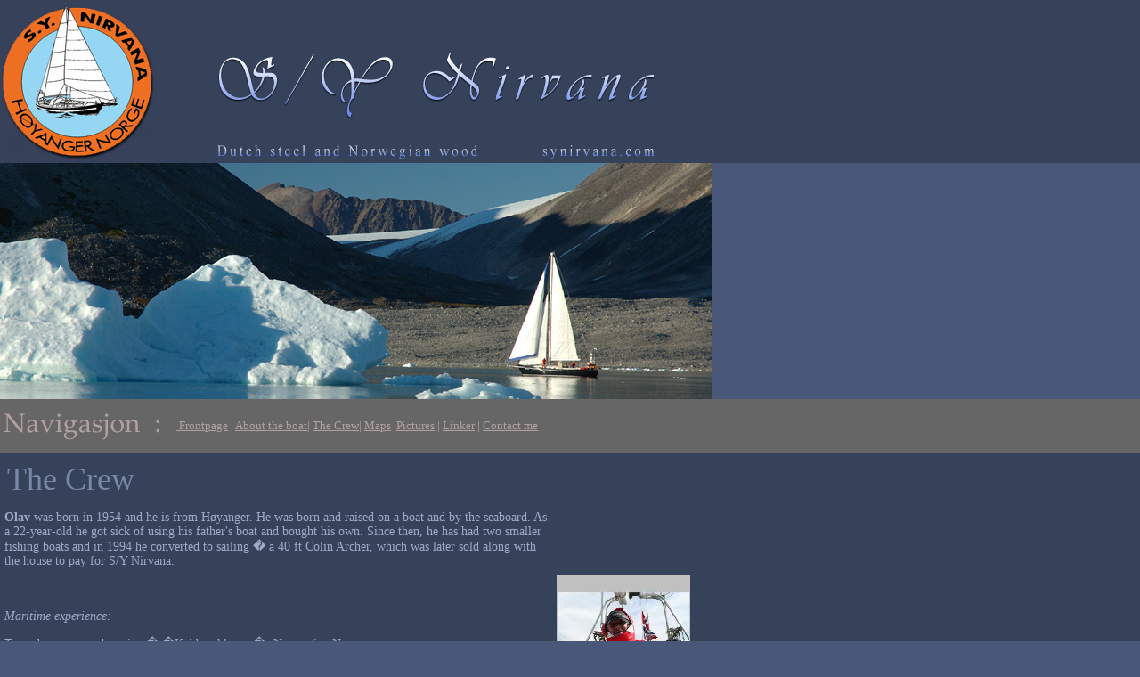

--- FILE ---
content_type: text/html; charset=UTF-8
request_url: https://synirvana.com/fastmannskap_en.php
body_size: 3729
content:
<HTML><HEAD><TITLE>S/Y Nirvana</TITLE>
<META http-equiv=Content-Type content="text/html; charset=windows-1252">



<META content="MSHTML 6.00.2900.2604" name=GENERATOR>
<style type="text/css">
<!--
.style1 {font-size: 14}
.style2 {color: #9FABC6}
.style3 {
	font-size: 14px;
	color: #9FABC6;
	font-family: "Trebuchet MS";
}
.style4 {font-size: 14px}
.style5 {font-family: "Trebuchet MS"}
.style6 {font-size: 36px; color: #9FABC6; }
.style7 {
	font-size: 14px;
	font-family: "Trebuchet MS";
}
.style8 {color: #7a88a7}
-->
</style>
</HEAD>
<BODY class=home bgColor=#495779 leftMargin=0 topMargin=0 

marginwidth="0" marginheight="0">

<STYLE>A:link {

	COLOR: #B3A1A1; TEXT-DECORATION: underline

}

A:visited {

	COLOR: #B3A1A1; TEXT-DECORATION: none

}

A:hover {

	COLOR: #ffffff; TEXT-DECORATION: underline

}

</STYLE>
<TR> 
  <TD align=middle colSpan=3>
<table width="100%" border="0" cellspacing="0" cellpadding="0">
      <tr> 
        <td width="12%" bgcolor="#36415A"><img src="pics/logo.jpg" width="174" height="183"><img src="pics/synirvana.gif" width="626" height="182"></td>
      </tr>
    </table>
    <table width="100%" border="0" cellspacing="0" cellpadding="0">
      <tr> 
        <td width="59%"><img src="pics/framsida.jpg" width="800" height="265"></td>
        <td width="41%" bgcolor="#495779">&nbsp;</td>
      </tr>
    </table>
    <html>
<head>
<title>Untitled Document</title>
<meta http-equiv="Content-Type" content="text/html; charset=iso-8859-1">
</head>

<body leftmargin="0" topmargin="0" marginwidth="0" marginheight="0">
<table width="100%" border="0" cellspacing="0" cellpadding="5">
  <tr> 
    <td bgcolor="#666666"><table width="95%" border="0" cellspacing="0" cellpadding="0">
        <tr> 
          <td width="16%"><font color="#FFFFFF" size="2" face="Verdana, Arial, Helvetica, sans-serif"><img src="pics/navigasjon.gif" width="175" height="50"></font></td>
          <td width="84%"><font color="B3A1A1" size="2" face="Trebuchet MS"> <a href="index_en.php">&nbsp;Frontpage</a> 
            | <a href="ombaaten_en.php">About the boat</a>| <a href="fastmannskap_en.php">The Crew</a>| <a href="kart_en.php">Maps</a> |<a href="bilder_en.php">Pictures</a> | <a href="linker_en.php">Linker</a> 
            | <a href="/cdn-cgi/l/email-protection#f7848ed9999e8581969996b79f988e9699909285d998999b9e9992d99998">Contact 
            me</a></font></td>
        </tr>
      </table></td>
  </tr>
</table>
<script data-cfasync="false" src="/cdn-cgi/scripts/5c5dd728/cloudflare-static/email-decode.min.js"></script><script defer src="https://static.cloudflareinsights.com/beacon.min.js/vcd15cbe7772f49c399c6a5babf22c1241717689176015" integrity="sha512-ZpsOmlRQV6y907TI0dKBHq9Md29nnaEIPlkf84rnaERnq6zvWvPUqr2ft8M1aS28oN72PdrCzSjY4U6VaAw1EQ==" data-cf-beacon='{"version":"2024.11.0","token":"9f50f1fb2c634807b18955f4fe75b701","r":1,"server_timing":{"name":{"cfCacheStatus":true,"cfEdge":true,"cfExtPri":true,"cfL4":true,"cfOrigin":true,"cfSpeedBrain":true},"location_startswith":null}}' crossorigin="anonymous"></script>
</body>
</html>
    <table width="100%" border="0" cellspacing="0" cellpadding="0">
      <tr bgcolor="#36415A"> 
        <td width="63%" valign="top"><table width="800" height="233" border="0" cellpadding="0" cellspacing="0">
            <tr> 
              <td height="60"> <table width="100%" border="0" cellspacing="0" cellpadding="0">
                  <tr> 
                    <td width="58%"> <span class="style6">&nbsp;<span class="style8">The Crew</span></span></td>
                    <td width="42%">&nbsp;</td>
                  </tr>
                </table></td>
            </tr>
            <tr> 
              <td valign="top" width="780" height="10"><table width="98%" border="0" cellspacing="0" cellpadding="5">
                  <tr>
                    <td><table width="100%"  border="0" cellpadding="0" cellspacing="0">
                      <tr>
                        <td><p><span class="style1"><span class="style2"><span class="style4"><span class="style5"><strong>Olav </strong>was born in 1954 and he is from H&oslash;yanger. He was born and raised on a boat and by the seaboard. As a 22-year-old he got sick of using his father's boat and bought his own. Since then, he has had two smaller fishing boats and in 1994 he converted to sailing � a 40 ft Colin Archer, which was later sold along with the house to pay for S/Y Nirvana. </span></span></span></span></p>
                          <p class="style3">&nbsp; </p>
                          <p class="style3"><em>Maritime experience: </em></p>
                          <p class="style3">Torpedo man on submarine � �Kobben klassen�- Norwegian Navy </p>
                          <p class="style3">When boarding S/Y Nirvana, he is welcomed as a worthy memeber of the crew with a lick from �assistant commander� <em>, </em> Kivok. </p>
                          <p class="style3">Coast Fisher with drifting nets along the coast and netfishing in the Sogne Fjord </p>
                          <p class="style3">Has worked offshore as a geologist for more than 20 years all over the Norwegian shelf. </p>
                          <p class="style3">Sailed across the North Sea several times and to Svalbard through the Hinlopen strait twice when the attempt to sail around the island failed. </p>
                          <p class="style3">Sailed in Holland and sailed S/Y Nirvana to Norway without any interior fittings. </p>
                          <p class="style3">Holds a Coast Skipper Cl 2 lisence from 1981 which is now converted to Coast Skipper Cl B lisence <em>. </em></p>
                          <p class="style3">Civil scuba-diving lisence. <br>
                            <br>
                            Longliner, netfisher � Shetland, Faroe Isles, North Sea and the Barents Sea                          </p>                          
                          <font color="#9FABC6" size="2" face="Trebuchet MS">&nbsp;</font></td>
                        <td><table width="100%"  border="0" cellpadding="2" cellspacing="2">
                          <tr>
                            <td><FONT face="Verdana, Arial, Helvetica, Sans-Serif" size="-2"><A HREF="fastmannskap/Segltur%20kysten%20106.html" target="" style="text-decoration:none"><IMG SRC="fastmannskap/Segltur%20kysten%20106_t.jpg" width="150" height="150" BORDER="0" ALT="Segltur kysten 106.jpg"></A></FONT><br>
                                  <br>
                                  <FONT face="Verdana, Arial, Helvetica, Sans-Serif" size="-2"><A HREF="fastmannskap/108_0866.html" target="" style="text-decoration:none"><IMG SRC="fastmannskap/108_0866_t.jpg" width="150" height="150" BORDER="0" ALT="108_0866.JPG"></A></FONT></td>
                          </tr>
                        </table></td>
                      </tr>
                    </table>                    
                      <br>
                      <table width="100%"  border="0" cellpadding="0" cellspacing="0">
                        <tr>
                          <td><p class="style6 style7"><strong>Kivok </strong> is a genuine Akita Inu and a real shipsdog. He is afraid of the water and is therefore very particular about staying aboard. He likes boats of all sizes and basically any weather, except rain. He is at his happiest when he can lie outside on deck, safe and dry, while Nirvana is on its way. He loves fish and, as his master, particularly freshly boiled Herring. Otherwise, Kivok is an excellent watch-dog and the tourists along the wharfs love taking his picture. </p></td>
                          <td><table width="100%"  border="0" cellpadding="2" cellspacing="2">
                              <tr>
                                <td><FONT face="Verdana, Arial, Helvetica, Sans-Serif" size="-2">&nbsp;</FONT><br>
                                    <FONT face="Verdana, Arial, Helvetica, Sans-Serif" size="-2"><A HREF="fastmannskap/Seglturkysten013.html" target="" style="text-decoration:none"><IMG SRC="fastmannskap/Seglturkysten013_t.jpg" width="150" height="150" BORDER="0" ALT="Seglturkysten013.jpg"></A></FONT><br>
                                    <FONT face="Verdana, Arial, Helvetica, Sans-Serif" size="-2">&nbsp;</FONT></td>
                              </tr>
                          </table></td>
                        </tr>
                      </table>
                      <br>
                      <table width="100%"  border="0" cellpadding="0" cellspacing="0">
                        <tr>
                          <td width="79%"><font color="#9FABC6"><span class="style7"><br>
                              </span></font>
                            <p class="style7"><span class="style2"><strong>Bj&oslash;rn </strong> is slightly older, born in 1953, and he is from Sogndal in the Sogne Fjord. He has worked as a professional photographer for 30 years, in the beginning as a portrait- and nature photographer, and from the 90s also a film producer. He has won about 70 � 80 awards for his photographs. Bj&oslash;rn is a philosophic soul and participates in most activities in the mountains, in the woods and at sea. He does not have much experience sailing, but returned from the expedition to Svalbard with 35 video tapes and 2500 pictures. �It was like sailing at 1500 metres above seal level in Jotunheimen�. </span></p>
                            <p class="style3">Bj&oslash;rn will make professional documentaries from our expeditions. </p>
                          </td>
                          <td width="21%"><table width="100%"  border="0" cellpadding="2" cellspacing="2">
                              <tr>
                                <td><p><FONT face="Verdana, Arial, Helvetica, Sans-Serif" size="-2"></FONT><FONT face="Verdana, Arial, Helvetica, Sans-Serif" size="-2"><A HREF="fastmannskap/106_0659.html" target="" style="text-decoration:none"><IMG SRC="fastmannskap/106_0659_t.jpg" width="150" height="150" BORDER="0" ALT="106_0659.JPG"></A></FONT></p>
                                  <p><FONT face="Verdana, Arial, Helvetica, Sans-Serif" size="-2"><a href="fastmannskap/bjorninaction.jpg"><img src="fastmannskap/bjorninaction_t.jpg" width="150" height="113" border="0"></a></FONT><br>
                                  <FONT face="Verdana, Arial, Helvetica, Sans-Serif" size="-2"></FONT></p></td>
                              </tr>
                          </table></td>
                        </tr>
                      </table>                      <p>&nbsp;</p>
                      <p><font color="#9FABC6" size="3" face="Trebuchet MS"><br>
                        <br>
                        </font><font color="#9FABC6" size="3"></font> </p>
                      <p><font color="#CCCCCC"> </font></p>
                    </td>
                  </tr>
                </table></td>
            </tr>
          </table></td>
        <td width="37%" valign="top" bgcolor="#36415A"><br> </td>
      </tr>
    </table>
    <table width="100%" border="0" cellspacing="0" cellpadding="2">
      <tr>
        <td bgcolor="#666666"><!DOCTYPE HTML PUBLIC "-//W3C//DTD HTML 4.01 Transitional//EN" "http://www.w3.org/TR/html4/loose.dtd">
<html>
<head>
<meta http-equiv="Content-Type" content="text/html; charset=iso-8859-1">
<title>Untitled Document</title>
<style type="text/css">
<!--
.style1 {
	font-family: "Trebuchet MS";
	font-size: 12px;
}
.style2 {font-size: 14px}
-->
</style>
</head>

<body>
<span class="style1">Siden er designet av Leif Erik Bergum (<a href="/cdn-cgi/l/email-protection#f59d908797869d949b929a8081b59298949c99db969a98"><span class="__cf_email__" data-cfemail="b0d8d5c2d2c3d8d1ded7dfc5c4f0d7ddd1d9dc9ed3dfdd">[email&#160;protected]</span></a>)
<!-- Start of StatCounter Code -->
<script data-cfasync="false" src="/cdn-cgi/scripts/5c5dd728/cloudflare-static/email-decode.min.js"></script><script type="text/javascript" language="javascript">
var sc_project=827007; 
var sc_partition=6; 
var sc_security="017abad4"; 
</script>
<script type="text/javascript" language="javascript" src="https://www.statcounter.com/counter/counter.js"></script>
<noscript>
<a href="http://www.statcounter.com/" target="_blank"><img  src="http://c7.statcounter.com/counter.php?sc_project=827007&amp;java=0&amp;security=017abad4" alt="counter" border="0"></a> Bilder er 2005 Copyright Fotograf Bj&oslash;rn Bergum AS og synirvana.com
</noscript>
</span>
<span class="style2">
<noscript>
</noscript>
</span>
<noscript>
</noscript>

</body>
</html>
            <noscript>
            </noscript>
            <!-- End of StatCounter Code --></td>
      </tr>
    </table></TD>
</TR>
</BODY></HTML>
